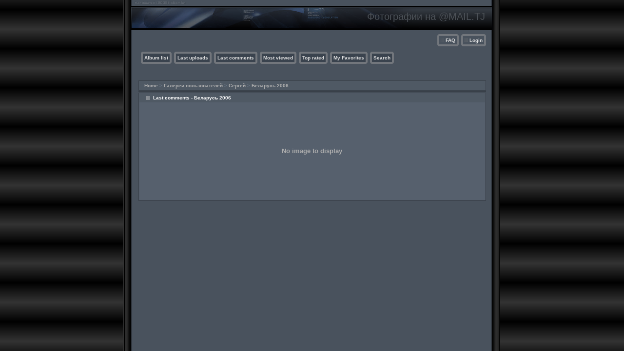

--- FILE ---
content_type: text/html; charset=UTF-8
request_url: http://photo.mail.tj/thumbnails.php?album=lastcom&cat=-40
body_size: 1526
content:
<!DOCTYPE HTML PUBLIC "-//W3C//DTD HTML 4.01 Transitional//EN">
<html dir="{lang_dir}">
<head>
<title>Фотографии на @MAIL.TJ - Беларусь 2006</title>
<meta http-equiv="content-type" content="text/html; charset=utf-8" />
<meta http-equiv="Pragma" content="no-cache" />

<link rel="stylesheet" href="themes/hardwired/style.css" />
<script type="text/javascript" src="scripts.js"></script>
<!--
$Id: template.html,v 1.0 2006/03/16 20:58:51 gaugau Exp $
-->
</head>
<body>
<table width="778" height="100%" border="0" align="center" cellpadding="0" cellspacing="0">
  <tr>
    <td width="778" height="61" valign="middle" align="right" background="themes/hardwired/images/hw_01.gif">
        <table width="73%" height="32" border="0" cellpadding="0" cellspacing="0">
          <tr>
            <td width="94%" height="22" valign="bottom" align="right"><span class="gal_name">Фотографии на @MAIL.TJ</span></td>
            <td width="6%"></td>
          </tr>
        </table>
      </td>
  </tr>
  <tr>
    <td height="100%" align="center" valign="top" background="themes/hardwired/images/hw_02.gif"><table width="100%" height="100%" border="0" align="center">
        <tr>
          <td valign="top" align="left">
              <table width="725" border="0" align="center" cellpadding="6" cellspacing="0">
                <tr>
                  <td height="108" valign="top"><div align="right">                <span class="topmenu">
                        <table border="0" cellpadding="0" cellspacing="0">
                                <tr>



<!-- BEGIN faq -->
                                        <td><img name="spacer" src="images/spacer.gif" width="5" height="25" border="0" id="spacer" alt="" /></td>
                                        <td><img name="buttonleft" src="themes/hardwired/images/buttonleft.gif" width="17" height="25" border="0" id="buttonleft" alt="" /></td>
                                        <td background="themes/hardwired/images/buttoncenter.gif">
                        <a href="faq.php" title="Frequently Asked Questions on the picture gallery &quot;Coppermine&quot;">FAQ</a>
                                        </td>
                                        <td><img name="buttonright" src="themes/hardwired/images/buttonright.gif" width="7" height="25" border="0" id="buttonright" alt="" /></td>
<!-- END faq -->




<!-- BEGIN login -->
                                        <td><img name="spacer" src="images/spacer.gif" width="5" height="25" border="0" id="spacer" alt="" /></td>
                                        <td><img name="buttonleft" src="themes/hardwired/images/buttonleft.gif" width="17" height="25" border="0" id="buttonleft" alt="" /></td>
                                        <td background="themes/hardwired/images/buttoncenter.gif">
                                                <a href="login.php?referer=%2Fthumbnails.php%3Falbum%3Dlastcom%26cat%3D-40">Login</a>
                                        </td>
                                        <td><img name="buttonright" src="themes/hardwired/images/buttonright.gif" width="7" height="25" border="0" id="buttonright" alt="" /></td>
<!-- END login -->

                                </tr>
                        </table>
                </span></div><br />
                                    <span class="topmenu">
                        <table border="0" cellpadding="0" cellspacing="0">
                                <tr>
<!-- BEGIN album_list -->
                                        <td><img name="spacer" src="images/spacer.gif" width="5" height="25" border="0" id="spacer" alt="" /></td>
                                        <td><img name="buttonleft1" src="themes/hardwired/images/buttonleft1.gif" width="7" height="25" border="0" id="buttonleft" alt="" /></td>
                                        <td background="themes/hardwired/images/buttoncenter1.gif">
                                                <a href="index.php?cat=10027" title="Go to the album list">Album list</a>
                                        </td>
                                        <td><img name="buttonright1" src="themes/hardwired/images/buttonright1.gif" width="7" height="25" border="0" id="buttonright1" alt="" /></td>
<!-- END album_list -->
                                        <td><img name="spacer" src="images/spacer.gif" width="5" height="25" border="0" id="spacer" alt="" /></td>
                                        <td><img name="buttonleft1" src="themes/hardwired/images/buttonleft1.gif" width="7" height="25" border="0" id="buttonleft1" alt="" /></td>
                                        <td background="themes/hardwired/images/buttoncenter1.gif">
                                                <a href="thumbnails.php?album=lastup&cat=-40">Last uploads</a>
                                        </td>
                                        <td><img name="buttonright1" src="themes/hardwired/images/buttonright1.gif" width="7" height="25" border="0" id="buttonright1" alt="" /></td>
                                        <td><img name="spacer" src="images/spacer.gif" width="5" height="25" border="0" id="spacer" alt="" /></td>
                                        <td><img name="buttonleft1" src="themes/hardwired/images/buttonleft1.gif" width="7" height="25" border="0" id="buttonleft1" alt="" /></td>
                                        <td background="themes/hardwired/images/buttoncenter1.gif">
                                                <a href="thumbnails.php?album=lastcom&cat=-40">Last comments</a>
                                        </td>
                                        <td><img name="buttonright1" src="themes/hardwired/images/buttonright1.gif" width="7" height="25" border="0" id="buttonright1" alt="" /></td>
                                        <td><img name="spacer" src="images/spacer.gif" width="5" height="25" border="0" id="spacer" alt="" /></td>
                                        <td><img name="buttonleft1" src="themes/hardwired/images/buttonleft1.gif" width="7" height="25" border="0" id="buttonleft1" alt="" /></td>
                                        <td background="themes/hardwired/images/buttoncenter1.gif">
                                                <a href="thumbnails.php?album=topn&cat=-40">Most viewed</a>
                                        </td>
                                        <td><img name="buttonright1" src="themes/hardwired/images/buttonright1.gif" width="7" height="25" border="0" id="buttonright1" alt="" /></td>
                                        <td><img name="spacer" src="images/spacer.gif" width="5" height="25" border="0" id="spacer" alt="" /></td>
                                        <td><img name="buttonleft1" src="themes/hardwired/images/buttonleft1.gif" width="7" height="25" border="0" id="buttonleft1" alt="" /></td>
                                        <td background="themes/hardwired/images/buttoncenter1.gif">
                                                <a href="thumbnails.php?album=toprated&cat=-40">Top rated</a>
                                        </td>
                                        <td><img name="buttonright1" src="themes/hardwired/images/buttonright1.gif" width="7" height="25" border="0" id="buttonright1" alt="" /></td>
                                        <td><img name="spacer" src="images/spacer.gif" width="5" height="25" border="0" id="spacer" alt="" /></td>
                                        <td><img name="buttonleft1" src="themes/hardwired/images/buttonleft1.gif" width="7" height="25" border="0" id="buttonleft1" alt="" /></td>
                                        <td background="themes/hardwired/images/buttoncenter1.gif">
                                                <a href="thumbnails.php?album=favpics">My Favorites</a>
                                        </td>
                                        <td><img name="buttonright1" src="themes/hardwired/images/buttonright1.gif" width="7" height="25" border="0" id="buttonright1" alt="" /></td>
                                        <td><img name="spacer" src="images/spacer.gif" width="5" height="25" border="0" id="spacer" alt="" /></td>
                                        <td><img name="buttonleft1" src="themes/hardwired/images/buttonleft1.gif" width="7" height="25" border="0" id="buttonleft1" alt="" /></td>
                                        <td background="themes/hardwired/images/buttoncenter1.gif">
                                                <a href="search.php">Search</a>
                                        </td>
                                        <td><img name="buttonright1" src="themes/hardwired/images/buttonright1.gif" width="7" height="25" border="0" id="buttonright1" alt="" /></td>
                                </tr>
                        </table>
                </span> <br />
                    <div align="center">&nbsp;</div><br />
                     
<!-- Start standard table -->
<table align="center" width="100%" cellspacing="1" cellpadding="0" class="maintable">

        <tr>
                <td colspan="3" class="tableh1"><span class="statlink"><b><a href=index.php>Home</a> > <a href=index.php?cat=1>Галереи пользователей</a> > <a href=index.php?cat=10027>Сергей</a> > <a href=thumbnails.php?album=40>Беларусь 2006</a></b></span></td>
        </tr>
</table>
<!-- End standard table -->

<!-- Start standard table -->
<table align="center" width="100%" cellspacing="1" cellpadding="0" class="maintable">
</table>
<!-- End standard table -->

<!-- Start standard table -->
<table align="center" width="100%" cellspacing="1" cellpadding="0" class="maintable">
        <tr>
                <td class="tableh1" colspan="1"><h2>Last comments - Беларусь 2006</h2></td>
        </tr>
        <tr>
                <td class="tableb" height="200" align="center">
                        <font size="2"><b>No image to display</b></font>
                </td>
        </tr>

</table>
<!-- End standard table -->
<center><script language="javascript" src="http://top.mail.tj/topmailtj.aspx?id=66062"></script></center>

--- FILE ---
content_type: text/css
request_url: http://photo.mail.tj/themes/hardwired/style.css
body_size: 1750
content:
/*
$Id: style.css,v 1.2 2004/06/11 09:20:09 tarique Exp $
*/

body {
        font-family : Verdana, Arial, Helvetica, sans-serif;
        font-size: 10px;
        color : #AEAEAE;
        margin: 0px;
        scrollbar-face-color: #444444;
        scrollbar-highlight-color: #444444;
        scrollbar-shadow-color: #333333;
        scrollbar-3dlight-color: #555555;
        scrollbar-arrow-color:  #777777;
        scrollbar-track-color: #333333;
        scrollbar-darkshadow-color: #333333;
        margin:0px;
        background-color:#000000;
        background-image:url(images/hardwired_bak.gif);
        background-repeat:repeat;
        }

table {
        font-size: 10px;
}

h1{
        font-size: 11px;
        font-family: "Verdana", Verdana, Arial, Helvetica, sans-serif;
        text-decoration: none;
        color : #AEAEAE;
        margin: 2px;
        font-style : normal;
}

h2 {

        font-family: Verdana, Helvetica, sans-serif;
        background-image : url(images/box_left_icon.gif);
        background-repeat : no-repeat;
        background-position : left;
        padding-left : 18px;
        font-size: 10px;
        margin: 0px;
        color : #FFFFFF;
}

h3 {
        font-weight: normal;
        font-family: Verdana, Arial, Helvetica, sans-serif;
        font-size: 12px;
        margin: 2px;
}

p {
        font-family: Verdana, Helvetica, sans-serif;
        font-size: 100%;
        margin: 2px 0px;
}

ul {
        margin-left: 5px;
        padding: 0px;
}

li {
        margin-left: 10px;
        margin-top: 4px;
        margin-bottom: 4px;
        padding: 0px;
        list-style-position: outside;
        list-style-type: disc;
}

.textinput {
        font-family: Verdana, Arial, Helvetica, sans-serif;
        font-size: 100%;
        border: 1px solid #5D6876;
        padding-right: 3px;
        padding-left: 3px;
        background-color : #414852;
        color:#cccccc;
}

.listbox {
        font-family: Verdana, Arial, Arial, Helvetica, sans-serif;
        background-color : #414852;
        font-size: 100%;
        border: 1px solid #5D6876;
        vertical-align : middle;
        color:#cccccc;
}

.button {
        font-family: Verdana, Helvetica, sans-serif;
        font-size: 100%;
        border: 1px solid #404750;
        background-color : #5D6674;
        color:#cccccc;
}

.comment_button {
        font-family: Arial, Helvetica, sans-serif;
        font-size: 100%;
        border: 1px solid #404750;
        background-color : #5D6674;
        color:#cccccc;
        padding-left: 3px;
        padding-right: 3px;
}

.radio {
        font-family: Verdana, Arial, Helvetica, sans-serif;
        font-size: 100%;
        vertical-align : middle;
}

.checkbox {
        font-family: Verdana, Arial, Helvetica, sans-serif;
        font-size: 100%;
        vertical-align : middle;
}

a {
        color: #8090A3;
        text-decoration: none;
}

a:hover {
        color: #8090A3;
        text-decoration: underline;
}

bblink a {
        color: #8090A3;
        text-decoration: none;
}

bblink a:hover {
        color: #0033CC;
        text-decoration: underline;
}

.maintable {
        border: 1px solid #394049;
        background-color: #4F5864;
        margin-top: 1px;
        margin-bottom: 1px;
}

.tableh1 {
        background : #4F5964 ;
        color : #6A7786;
        padding-top: 3px;
        padding-right: 10px;
        padding-bottom: 3px;
        padding-left: 10px;
}

.tableh1_compact {
        background : #515B67 ;
        color : #CCCCCC;
        padding-top: 2px;
        padding-right: 5px;
        padding-bottom: 2px;
        padding-left: 5px;
}

.tableh2 {
        background: #616C7A ;
        color : #C7C7C7;
        padding-top: 3px;
        padding-right: 10px;
        padding-bottom: 3px;
        padding-left: 10px;
}

.tableh2_compact {
        background: #616D7B ;
        color : #CCCCCC;
        padding-top: 2px;
        padding-right: 5px;
        padding-bottom: 2px;
        padding-left: 5px;
}

.tableb {
        background: #56606D ;
        padding-top: 3px;
        padding-right: 10px;
        padding-bottom: 3px;
        padding-left: 10px;
}

.tableb_compact {
        background: #474F5A;
        padding-top: 2px;
        padding-right: 5px;
        padding-bottom: 2px;
        padding-left: 5px;
}

.tablef {
        background: #5D6976;
        padding-top: 10px;
        padding-right: 10px;
        padding-bottom: 10px;
        padding-left: 10px;
}

.album_stat {
        font-size : 85%;
        margin: 5px 0px;
}

.thumb_title {
        font-weight : bold;
        font-size: 100%;
        padding: 2px;
        display : block;
}

.thumb_caption {
        font-size: 85%;
        padding: 1px;
        display : block;
	color:#FFFFFF;
}

.thumb_caption a {
        text-decoration: underline;
        color: #FFFFFF;
}

.thumb_num_comments {
        font-weight: normal;
        font-size: 85%;
        padding: 2px;
        font-style : normal;
        display : block;
}

.user_thumb_infobox {
        margin-top: 1px;
        margin-bottom: 1px;
}

.user_thumb_infobox th {
        font-weight : bold;
        font-size: 100%;
        margin-top: 1px;
        margin-bottom: 1px;
        text-align : center;
}

.user_thumb_infobox td {
        font-size: 90%;
        margin-top: 1px;
        margin-bottom: 1px;
        text-align : center;
}

.user_thumb_infobox a {
        text-decoration: none;
        color: #AEAEAE;
}

.user_thumb_infobox a:hover {
        color: #CCCCCC;
        text-decoration: underline;
}

.sortorder_cell {
        background : #49525D ;
        color : #CCCCCC;
        padding: 2px;
        margin: 0px;
}

.sortorder_options {
        font-family: Verdana, Arial, Helvetica, sans-serif;
        background : #49525D ;
        color : #CCCCCC;
        padding: 0px;
        margin: 0px;
        font-weight: normal;
        font-size: 85%;
        white-space: nowrap;
}

.navmenu {
        font-family: Verdana, Arial, Helvetica, sans-serif;
        color: #CCCCCC;
        font-size: 100%;
        font-weight: bold;
        background : #49525D ;
        border-style: none;
}

.navmenu img {
        margin-top: 1px;
        margin-right: 5px;
        margin-bottom: 1px;
        margin-left: 5px;
}

.navmenu a {
        position: relative;
        display: block;
        padding-top: 2px;
        padding-right: 5px;
        padding-bottom: 2px;
        padding-left: 5px;
        text-decoration: none;
        color: #AEAEAE;
}

.navmenu a:hover {
        background : #49525D ;
        text-decoration: none;
        color:         #FFFFFF;
}

.admin_menu_thumb {
        font-family: Verdana, Helvetica, sans-serif;
        font-size: 85%;
        border: 1px solid #005D8C;
        background-color : #5D6674;
        color:#cccccc;
        font-weight: bold;
        margin-top: 0px;
        margin-bottom: 0px;
        width: 85px;
}

.admin_menu_thumb a {
        color: #CCCCCC;
        text-decoration: none;
        display: block;
        position: relative;
        padding-top: 1px;
        padding-bottom: 1px;
        padding-left: 10px;
        padding-right: 10px;
}


.admin_menu_thumb a:hover {
        color: #CCCCCC;
        text-decoration: underline;
}

.admin_menu {
        font-family: Verdana, Helvetica, sans-serif;
        font-size: 85%;
        border: 1px solid #404750;
        background-color : #5D6674;
        color:#cccccc;
        margin-top: 0px;
        margin-bottom: 0px;
        text-align: center;
}

.admin_menu a {
        color: #AEAEAE;
        text-decoration: none;
        display: block;
        position: relative;
        padding-top: 1px;
        padding-bottom: 1px;
        padding-left: 2px;
        padding-right: 2px;
}

.admin_menu a:hover {
        color: #CCCCCC;
        text-decoration: underline;
}

.comment_date{
        color : #949494;
        font-size : 90%;
        vertical-align : middle;
}

.image {
        border-style: solid;
        border-width:2px;
        border-color: #394048;
        margin: 2px;
}

.imageborder {
        border: 1px solid #000000;
        background-color: #5B5B5B;
        margin-top: 30px;
        margin-bottom: 30px;
}

.thumbnails {
        background: #49525D ;
        padding: 5px;
}

.footer {
        font-size: 9px;
        color: #000000;
}

.footer a {
        text-decoration: none;
        color: #949494;
}

.footer a:hover {
        color: #000000;
        text-decoration: none;
}

.statlink {
        color: #6A7786;
}

.statlink a {
        text-decoration: none;
        color: #AEAEAE;
}

.statlink a:hover {
        color: #CCCCCC;
        text-decoration: underline;
}

.alblink a {
        text-decoration: underline;
        color: #FFFFFF;
}

.alblink a:hover {
        color: #F2F8FF;
        text-decoration: underline;
}

.catlink {
        display: block;
        margin-bottom: 2px;
}

.catlink a {
        text-decoration: none;
        color: #EAEAEA;
}

.catlink a:hover {
        color: #F2F8FF;
        text-decoration: underline;
}

.topmenu {
        font-size : 100%;
}

.topmenu a {
        color : #DFDFDF;
        text-decoration : none;
}

.topmenu a:hover  {
        color : #FFFFFF;
        text-decoration : none;
}

.topmenu td  {
        white-space: nowrap;
        font-weight : bold;
}


.img_caption_table {
        border: none;
        background-color: #49525D;
        width : 100%;
        margin : 0px;
}

.img_caption_table th {
        background: #49525D ;
        font-size : 100%;
        color : #cccccc;
        padding-top: 4px;
        padding-right: 10px;
        padding-bottom: 4px;
        padding-left: 10px;
        border-top : 1px solid #394049;
}

.img_caption_table td {
        background: #49525D ;
        padding-top: 6px;
        padding-right: 10px;
        padding-bottom: 6px;
        padding-left: 10px;
        border-top : 1px solid #394049;
}

.gal_name
{
        color:#4C5157;
        font-size:20px;
}

.debug_text {
        border: #BDBEBD;
        background-color: #EFEFEF;
        width : 100%;
        margin : 0px;
}

.clickable_option {
        border-bottom : 1px dotted #444444;
        cursor : hand;
}

.listbox_lang {
        color: #BDBEBD;
        background-color: #4F5864;
        border: 1px solid #4F5864;
        font-size: 90%;
        font-family: Arial, Helvetica, sans-serif;
        vertical-align : middle;
}